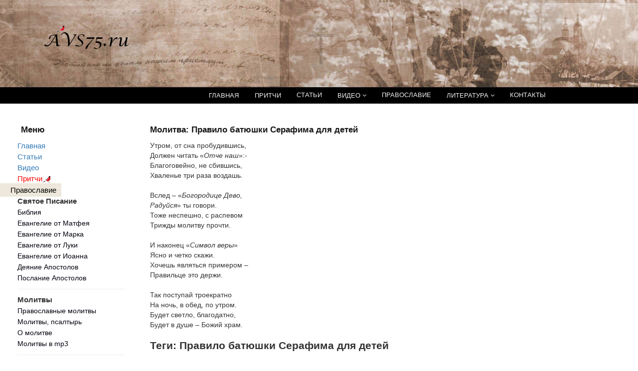

--- FILE ---
content_type: text/html; charset=UTF-8
request_url: https://avs75.ru/molitvy-6.html
body_size: 6359
content:
<!DOCTYPE html>
<html xmlns="http://www.w3.org/1999/xhtml" xml:lang="ru" lang="ru">



<meta name="robots" content="NOODP" />
<meta http-equiv="content-Type" content="text/html; charset=UTF-8" />
<meta name="og:image" content="/img/logotip.png" />
<meta name="Copyright" content="avs75.ru" />
<meta name="description" content=' Православные молитвы: Правило батюшки Серафима для детей' />
<meta name="keywords" content=" молитва, молитвослов, псалом" />
<meta name="viewport" content="width=device-width, initial-scale=1.0">
<script type="application/ld+json">
{
 "@context": "http://schema.org",
 "@type": "Article",
 "name": "Правило батюшки Серафима для детей: Молитва",
 "image": "https://avs75.ru/img/molitvoslov.png",
 "description": "Православные молитвы: Правило батюшки Серафима для детей",
 "articleSection": "Статьи православного сайта",
 "datePublished": "2010-01-08T00:00:00+0300"
}
</script>
<meta property="og:url" content="https://avs75.ru/molitvy.html" />
<meta property="og:type" content="website" />
<meta property="og:title" content="Правило батюшки Серафима для детей: Молитва" />
<meta property="og:description" content="Православные молитвы: Правило батюшки Серафима для детей" />
<meta property="og:image" content="https://avs75.ru/img/molitvoslov.png" />
<meta property="og:site_name" content="Православный сайт. Православные: молитвы, песни, видео, календарь постов, словарь, стихи. Статьи" /><meta name="DC.Title" content="Правило батюшки Серафима для детей: Молитва" />
<meta name="DC.Creator" content="https://avs75.ru - Молитвы. Молитвослов. Молитвы в mp3, видео. Молитва текст. Православные молитвы. Как молиться?" />
<meta name="DC.Subject" content="Молитвы. Молитвослов. Молитвы в mp3, видео. Молитва текст. Православные молитвы. Как молиться?" />
<meta name="DC.Description" content="Правило батюшки Серафима для детей: Молитва" />
<meta name="DC.Publisher" content="https://avs75.ru" />
<meta name="DC.Date" content="2010-01-08T00:00:00+0300" />
<meta name="DC.Type" content="Text" />
<meta name="DC.Format" content="text/html" />
<meta name="DC.Identifier" content="https://avs75.ru/molitvy.html" />
<meta name="DC.Language" content="ru-RU" />
<meta name="DC.Coverage" content="World" />
<meta name="DC.Rights" content="https://avs75.ru, владелец всех прав" /><meta property="og:title" content="Правило батюшки Серафима для детей: Молитва" /><title>Правило батюшки Серафима для детей: Молитва</title>













	<!-- FAVICONS -->
<link rel="apple-touch-icon-precomposed icon" sizes="144x144" href="/ico/avs75144.png" />
<link rel="apple-touch-icon-precomposed icon" sizes="114x114" href="/ico/avs75114.png" />
<link rel="apple-touch-icon-precomposed icon" sizes="72x72" href="/ico/avs7572.png" />
<link rel="apple-touch-icon-precomposed icon" href="/ico/avs7557.png" />
<link rel="shortcut icon" href="/ico/favicon.ico" />
	<!-- FAVICONS -->

	<!-- THEME CSS -->
	<link href="/css/main.css" rel="stylesheet" type="text/css" />
	<link href="/css/font-awesome.min.css" rel="stylesheet" type="text/css" />
	<link href="/css/elegant-icons.css" rel="stylesheet" type="text/css" />
	<!-- THEME CSS -->
<link href="/css/style.css" media="screen" rel="stylesheet" type="text/css" />
<link href="/css/avs75.css" media="screen" rel="stylesheet" type="text/css" />
<link href="/css/avs75_logo1.css?v=3.4.2" media="screen" rel="stylesheet" type="text/css" />
<link href="/css/bootstrap.css" media="screen" rel="stylesheet" type="text/css" />

<link rel="alternate" type="application/rss+xml" title="Статьи" href="https://avs75.ru/settings/rss_article.php"/>



<script type="text/javascript" src="/js/openapi.js?42"></script>
<script type="text/javascript">
VK.init({apiId: 2677928, onlyWidgets: true});
</script>
<script type="text/javascript">
  var _gaq = _gaq || [];
  _gaq.push(['_setAccount', 'UA-26496852-1']);
  _gaq.push(['_trackPageview']);
  (function() {
    var ga = document.createElement('script'); ga.type = 'text/javascript'; ga.async = true;
    ga.src = ('https:' == document.location.protocol ? 'https://ssl' : 'http://www') + '.google-analytics.com/ga.js';
    var s = document.getElementsByTagName('script')[0]; s.parentNode.insertBefore(ga, s);
  })();
</script>
<script type="text/javascript">
	function selectText(){
           var oTextBox = document.getElementById('someTextField');
           oTextBox.focus();
           oTextBox.select();
    }
</script>






<!-- Кнопка вверх -->
<script type="text/javascript">
window.onload = function() {
	var scrollUp = document.getElementById('scrollup');
	scrollUp.onmouseover = function() {
		scrollUp.style.opacity=0.3;
		scrollUp.style.filter  = 'alpha(opacity=5)';
	};
	scrollUp.onmouseout = function() {
		scrollUp.style.opacity = 0.5;
		scrollUp.style.filter  = 'alpha(opacity=5)';
	};
	scrollUp.onclick = function() {
		window.scrollTo(0,0);
	};
	window.onscroll = function () {
		if ( window.pageYOffset > 0 ) {
			scrollUp.style.display = 'block';
		} else {
			scrollUp.style.display = 'none';
		}
	};
};
</script>
<style>#scrollup {position: fixed;padding: 15px 10px 10px;border-radius: 5px;-webkit-border-radius: 5px;-moz-border-radius: 5px;left: 90%;bottom: 10px;display: none;cursor: pointer;}</style>
<!-- /Кнопка вверх -->



<!-- видео -->
<script src="/mmvideo/build/jquery.js"></script>	
<script src="/mmvideo/build/mediaelement-and-player.min.js"></script>
<link rel="stylesheet" href="/mmvideo/build/mediaelementplayer.min.css" />
<!-- /видео -->

<!-- yandex -->
<style type="text/css">.ya-page_js_yes .ya-site-form_inited_no { display: none; }</style><script type="text/javascript">(function(w,d,c){var s=d.createElement('script'),h=d.getElementsByTagName('script')[0],e=d.documentElement;if((' '+e.className+' ').indexOf(' ya-page_js_yes ')===-1){e.className+=' ya-page_js_yes';}s.type='text/javascript';s.async=true;s.charset='utf-8';s.src=(d.location.protocol==='https:'?'https:':'http:')+'//site.yandex.net/v2.0/js/all.js';h.parentNode.insertBefore(s,h);(w[c]||(w[c]=[])).push(function(){Ya.Site.Form.init()})})(window,document,'yandex_site_callbacks');</script>
<!-- /yandex -->
</head>
<body>

<div id="wrapper">
	<div id="header" class="madi">
		<div id="logo">
<a href="/" title='Православный сайт' rel="home"></a>
		</div>
	</div>



		<!-- START NAVBAR -->
		
		<nav class="navbar navbar-default  " style="background-color: #000; min-height: 3px; margin-top: 6px;">

				<div class="container">
				<button type="button" class="navbar-toggle collapsed" data-toggle="collapse" data-target="#main-nav-collapse">
					<span class="sr-only">Переключатель Навигации</span>
					<i class="fa fa-bars"></i>
				</button>

				<div id="main-nav-collapse" class="collapse navbar-collapse">
					<ul class="nav navbar-nav main-navbar-nav">



							<li class="dropdown " style="padding: 1px; margin-left: 0px;">
<a href="/" class="dropdown-toggle disabled" title="Православный сайт" rel="home"> ГЛАВНАЯ</a>
						</li>

							<li class="dropdown " style="padding: 1px; margin-left: 0px;">
<a href="/podpiska.html" class="dropdown-toggle disabled " title="Притчи">ПРИТЧИ</a>
						</li>



							<li class="dropdown " style="margin-left: 0px;">
							<a href="/article-page1.html" title="Статьи православного сайта">СТАТЬИ</a>
						</li>


						<li class="dropdown " style="padding: 1px; margin-left: 0px;">
							<a href="#" class="dropdown-toggle disabled"  data-toggle="dropdown" title="Видео ролики"> ВИДЕО <i class="fa fa-angle-down"></i></a>
							<ul class="dropdown-menu" role="menu">
<li><a href="/video-clip.html" title="Видео ролики">Видео ролики (все)</a></li>
<li><a href="/video-pravoslavie.html" title="Православные видеоролики">Православные ролики</a></li>
<li><a href="/video-roliki-socialnye.html" title="Социальные Видео ролики">Социальные ролики</a></li>
<li><a href="/video-roliki-voina.html" title="Видео ролики про Войну">Война</a></li>
<li><a href="/video-roliki-documentary.html" title="Документальные видео ролики">Документальные ролики</a></li>
<li><a href="/video-roliki-kino.html" title="Видео песни из фильмов, кино">Песни из к/ фильмов</a></li>
<li><a href="/video-roliki-songs.html" title="Видео ролики Песни">Песни</a></li>

<li><hr /></li>
<li><a href="/video-roliki-dmitry-hvorostovsky.html" title="Видео Дмитрий Хворостовский">Д. Хворостовский</a></li>
<li><a href="/video-roliki-vysockii.html" title="Видео Владимир Высоцкий">В. Высоцкий</a></li>
<li><a href="/video-roliki-dyatlov-page1.html" title="Видео Евгений Дятлов">Е. Дятлов</a></li>
<li><a href="/video-roliki-anisimov-page1.html" title="Видео Николай Анисимов">Н. Анисимов</a></li>
							</ul>
						</li>


	

							<li class="dropdown " style="margin-left: 0px;">
							<a href="/faith-orthodox.html" title="Разделы меню православного сайта">ПРАВОСЛАВИЕ</a>
						</li>


<li class="dropdown " style="padding: 1px; margin-left: 0px;">
<a href="#" class="dropdown-toggle disabled"  data-toggle="dropdown" title="православные книги скачать"> ЛИТЕРАТУРА <i class="fa fa-angle-down"></i></a>
<ul class="dropdown-menu" role="menu">
<li class='nav-header'>Книги</li>
<li><a href='/lib.html' title='Книги скачать'>Скачать книги</a></li>
<li class='nav-header'>Стихи</li>
<li><a href='/Simonov.html' title='Стихи - Константина Симонова'>Константин Симонов</a></li>
<li><a href='/zinoviev.html' title='Стихи - Зиновьев Н.А.'>Николай Зиновьев</a></li>
<li><a href='/Behteev.html' title='Стихи - Сергея Бехтеева'>Сергей Бехтеев</a></li>
</ul>
</li>		



							<li class="dropdown " style="margin-left: 0px;">
							<a href="/author.html" title="Контакты">КОНТАКТЫ</a>
						</li>

					
					</ul>
				</div>
				<!-- END MAIN NAVIGATION -->
			</div>
		</nav>
		<!-- END NAVBAR -->
		


		<!-- PAGE CONTENT -->


<div class="page-content">
				<div class="row">
					<div class="col-md-3">

		<div>
		<!-- -->

	<div id="menu">
		<h1 style="margin-left: 7px;">Меню</h1>

<!-- <ul class="nav nav-list"> -->
<ul style="padding: 0px;">
<li  ><a href="https://avs75.ru" title="Православный сайт" rel="home">Главная</a></li>

<li  ><a href="/article-page1.html" title="АВээСная, статьи, блог">Статьи</a></li>

<!--меню видео-->

<li  ><a href="/video-clip-page1.html" title="Видео ролики">Видео</a></li>

<!-- /меню видео -->

<!-- Притчи -->
	<li  ><a class="anew" href="/podpiska.html" title="Православная рассылка - Притчи почтой">Притчи<img src="/img/s.gif" alt="Православная рассылка - притчи" title="Православная рассылка - притчи" style="border:0;" /></a></li>
<!-- /Притчи -->

<!-- Православная вера -->

<li class='active' ><a href="/faith-orthodox.html" title="Православный сайт - Православная вера">Православие</a></li>


 <li class='nav-header'><strong>Святое Писание</strong></li>

			<li class='mnu'><a href='/bible.html' title='Библия: Ветхий Завет, Новый Завет - Евангелие. Святое Писание'>Библия</a></li>

			<li class='mnu'><a href='/matfei.html' title='Новый Завет: Евангелие от Матфея'>Евангелие от Матфея</a></li>
			<li class='mnu'><a href='/mark.html' title='Новый Завет: Евангелие от Марка'>Евангелие от Марка</a></li>
			<li class='mnu'><a href='/luka.html' title='Новый Завет: Евангелие от Луки'>Евангелие от Луки</a></li>
			<li class='mnu'><a href='/ioann.html' title='Новый Завет: Евангелие от Иоанна'>Евангелие от Иоанна</a></li>
			<li class='mnu'><a href='/deyanie-apostolov-glava-1.html' title='Деяние Апостолов'>Деяние Апостолов</a></li>
			<li class='mnu'><a href='/poslanie-apostolov.html' title='Послание Апостолов'>Послание Апостолов</a></li>


<li class='mnu'><hr /></li>

 <li class='nav-header'><strong>Молитвы</strong></li>

				<li class='mnu'><a href='/molitvy.html' title='Молитвы'>Православные молитвы</a></li>
				<li class='mnu'><a href='/molitvoslov.html' title='Молитвы, псалтырь'>Молитвы, псалтырь</a></li>
				<li class='mnu'><a href='/o-molitve.html' title='О молитве'>О молитве</a></li>
				<li class='mnu'><a href='/molitva-online-mp3.html' title='Молитвы в mp3'>Молитвы в mp3</a></li>

<li class='mnu'><hr /></li>


 <li class='nav-header'><strong>Календарь</strong></li>

<li class='mnu'><a href='/every-day-calendar.html' title='Православный календарь на каждый день года'>Календарь</a></li>

<li class='mnu'><a href='/velikii-post.html' title='Великий Пост'>Великий Пост</a></li>



<li class='mnu'><hr /></li>

 <li class='nav-header'><strong>Вопрос-ответ</strong></li>

 <li class='mnu' ><a href='/svyatye-otcy.html' title='Святые отцы православной веры - письма, ответы на вопросы'>Опыт отцов</a></li>

<li class='mnu'><a href='/professor-Osipov.html' title='Осипов А.И.'>проф.Осипов А.И.</a></li>

<li class='mnu'><a href='/osipov-page1.html' title='Ответы Осипова А.И, на различные вопросы'>Ответы: Осипов А.И.</a></li>
<li class='mnu'><a href='/article-video-osipov-page1.html' title='Видео: Осипов А.И.'>Видео: Осипов А.И.</a></li>

<li class='mnu'><hr /></li>

 <li class='nav-header'><strong>Записки</strong></li>

				<li class='mnu'><a href='/zapiski-o-zdravii-o-upokoenii-moleben-sorokousty.html' title='Записки о здравии о упокоении сорокоусты молебен'>О здравии/упокоении</a></li>
				<li class='mnu'><a href='/zapiski-generator.html' title='Генератор записок о здравии упокоении Печать записок'>Генератор записок</a></li>

<li class='mnu'><hr /></li>

 <li class='nav-header'><strong>Православный словарь</strong></li>

<li class='mnu'><a href='/slovar.html' title='Православный словарь' target='_blank'>Православный словарь</a></li>
	<li class='mnu'><hr /></li>

 <li class='nav-header'><strong>Прочая информация</strong></li>


			<li class='mnu'><a href='/icons.html' title='Иконы'>Иконы</a></li>
			<li class='mnu'><a href='/bogosluzhenie.html' title='Богослужение'>Богослужение</a></li>
			<li class='mnu'><a href='/orthodox-film.html' title='Христианские фильмы, православный фильмы'>Христианские фильмы</a></li>
			<li class='mnu'><a href='/death-life.html' title='Смерть. Жизнь. Жизнь после смерти'>Жизнь после смерти</a></li>
			<li class='mnu'><a href='/doomsday.html' title='Конец света'>Апокалипсис</a></li>
			<li class='mnu'><a href='/oboi.html' title='Православные обои'>Православные обои</a></li>

<li class='mnu'><hr /></li>

<!-- /Православная вера -->

<!--Скачать книги-->
			 <li  ><a href="/lib.html" title="Книги: Books to download">Книги</a></li>
<!-- /Скачать книги-->

<!-- Стихи -->

			 <li  ><a href="/verses.html" title="Стихи">Стихи</a></li>

<!-- /Стихи -->



 <!-- Контакты -->

 <li  ><a href="/author.html" title="Контакты - обратная связь">Контакты</a></li>

<!-- /Контакты -->

			</ul>
	</div>


	<!-- Поиск по сайту -->
						<div class="sidebar">
							<div class="widget" style="margin-bottom: 10px;">
								<ul class="list-unstyled recommended-posts">
									<li>
										<div class="post-entry-sidebar clearfix">
										<div class="left">
												<div>
<div class="searching">
</div>
											</div>
										</div>
									</li>
								</ul>
							</div>
						</div>
<!-- /Поиск по сайту -->





		</div>

<!-- left column - END -->
</div>
						<!-- end sidebar -->

					<div class="col-md-9">

<!-- right column -->
		<div>
			<div><h1 class="entry-title entry-summary">Молитва: Правило батюшки Серафима для детей</h1></div>

<div class="entry-content"   align="justify">
Утром, от сна пробудившись,<br /> Должен читать &laquo;<em style="">Отче наш</em>&raquo;:-<br /> Благоговейно, не сбившись,<br /> Хваленье три раза воздашь.<br /> <br /> Вслед &ndash; &laquo;<em style="">Богородице Дево, </em><br /> <em style="">Радуйся</em>&raquo; ты говори.<br /> Тоже неспешно, с распевом<br /> Трижды молитву прочти.<br /> <br /> И наконец &laquo;<em style="">Символ веры</em>&raquo;<br /> Ясно и четко скажи.<br /> Хочешь являться примером &ndash;<br /> Правильце это держи.<br /> <br /> Так поступай троекратно<br /> На ночь, в обед, по утром.<br /> Будет светло, благодатно,<br /> Будет в душе &ndash; Божий храм.
<div class="tags">
<h2>Теги: Правило батюшки Серафима для детей</h2>
</div>

</div>


</div></div>

					
					
					</div>
				</div>

<!-- FOOTER -->
<footer>
<div class="container" itemscope itemtype="http://schema.org/WPFooter">
<div class="row">
<div class="col-md-12">
<div class="footer-bottom"></div>
<div id="cop">
<div class="copyright"> © <span itemprop="copyrightYear">2026</span> <a href="/author.html" class="fot">AVS75.ru</a>. Все права защищены. Полное или частичное копирование материалов сайта возможно только при установке активной ссылки на сайт <a href="https://avs75.ru" class="fot">https://avs75.ru</a></div>
<div>
<a href="/author.html" class="fot">Контакты</a> | <a href="/avs75-cookie-notice.html" class="fot">Cookies</a> | <a href="https://www.facebook.com/avs1975" class="fot" title="Facebook" target="_blank"><i class="fa fa-facebook" aria-hidden="true"></i></a> | <!-- <a href="https://vk.com/" title="Вконтакте" class="fot" target="_blank"><i class="fa fa-vk" aria-hidden="true"></i></a> | --><a href="https://twitter.com/avs75" class="fot" title="Twitter" target="_blank"><i class="fa fa-twitter" aria-hidden="true"></i></a>
 </div>
</div>
<div class="footer-bottom"></div>
<!-- Счетчики -->
<!-- Yandex.Metrika counter -->
<script type="text/javascript" >
   (function(m,e,t,r,i,k,a){m[i]=m[i]||function(){(m[i].a=m[i].a||[]).push(arguments)};
   m[i].l=1*new Date();k=e.createElement(t),a=e.getElementsByTagName(t)[0],k.async=1,k.src=r,a.parentNode.insertBefore(k,a)})
   (window, document, "script", "https://mc.yandex.ru/metrika/tag.js", "ym");

   ym(10941502, "init", {
        clickmap:true,
        trackLinks:true,
        accurateTrackBounce:true,
        webvisor:true,
        trackHash:true
   });
</script>
<noscript><div><img src="https://mc.yandex.ru/watch/10941502" style="position:absolute; left:-9999px;" alt="" /></div></noscript>
<!-- /Yandex.Metrika counter -->
<!-- /Счетчики -->
</div>
</div>
</div>
</footer>
</div>

<!-- END FOOTER -->
<div id="scrollup"><img src="/img/up.png" alt="вверх"></div>
<!-- JAVASCRIPT -->
<script src="/js/jquery-2.1.1.min.js"></script>
<script src="/js/bootstrap.min.js"></script>
<script src="/js/plugins/easing/jquery.easing.min.js"></script>
<script src="/js/plugins/owl-carousel/owl.carousel.min.js"></script>
<script src="/js/bravana.js"></script>
</body>
</html>

--- FILE ---
content_type: text/css
request_url: https://avs75.ru/css/avs75_logo1.css?v=3.4.2
body_size: 151
content:
#logo a{position:relative;display:block;width:250px;height:162px;background:url(/img/logotip1.png) no-repeat left;outline:none;text-indent:-99999px;}


--- FILE ---
content_type: application/javascript
request_url: https://avs75.ru/js/openapi.js?42
body_size: 70355
content:
(function(w) {
  if (w.fastXDM) return;

  var handlers = {};
  var onEnvLoad = [];
  var env = {};

// Key generation
  function genKey() {
    var key = '';
    for (i=0;i<5;i++) key += Math.ceil(Math.random()*15).toString(16);
    return key;
  }

  function waitFor(obj, prop, func, self,  count) {
    if (obj[prop]) {
      func.apply(self);
    } else {
      count = count || 0;
      if (count < 1000) setTimeout(function() {
        waitFor(obj, prop, func, self, count + 1)
      }, 0);
    }
  }

  function attachScript(url) {
    setTimeout(function() {
      var newScript = document.createElement('script');
      newScript.type = 'text/javascript';
      newScript.src = url || w.fastXDM.helperUrl;
      waitFor(document, 'body', function() {
        document.getElementsByTagName('HEAD')[0].appendChild(newScript);
      });
    }, 0);
  }

  function walkVar(value, clean) {
    switch (typeof value) {
      case 'string':
        if (clean) {
          return value.replace(/&/g, '&amp;').replace(/</g, '&lt;').replace(/>/g, '&gt;').replace(/"/g, '&quot;').replace(/'/g, '&#039;');
        }
        return value.replace(/&#039;/g, '\'').replace(/&quot;/g, '"').replace(/&gt;/g, '>').replace(/&lt;/g, '<').replace(/&amp;/g, '&');

      case 'object':
        if (Object.prototype.toString.apply(value) === '[object Array]') {
          newValue = [];
          for (var i = 0; i < value.length; i++) {
            newValue[i] = walkVar(value[i], clean);
          }
        } else {
          for (var k in value) {
            newValue = {};
            if (Object.hasOwnProperty.call(value, k)) {
              newValue[k] = walkVar(value[k], clean);
            }
          }
        }
      default:
        newValue = value;
    }

    return newValue;
  }

// Env functions
  function getEnv(callback, self) {
    if (env.loaded) {
      callback.apply(self, [env]);
    } else {
      onEnvLoad.push([self, callback]);
    }
  }

  function envLoaded() {
    env.loaded = true;
    var i = onEnvLoad.length;
    while (i--) {
      onEnvLoad[i][1].apply(onEnvLoad[i][0], [env]);
    }
  }

  function applyMethod(strData, self) {
    getEnv(function(env) {
      var data = env.json.parse(strData);
      if (data[0]) {
        if (!data[1]) data[1] = [];
        var i = data[1].length;
        while (i--) {
          if (data[1][i]._func) {
            var funcNum = data[1][i]._func;
            data[1][i] = function() {
              var args = Array.prototype.slice.call(arguments);
              args.unshift('_func'+funcNum);
              self.callMethod.apply(self, args);
            }
          } else if (self.options.safe) {
            data[1][i] = walkVar(data[1][i], true);
          }
        }
        setTimeout(function() {
          if (!self.methods[data[0]]) {
            throw Error('fastXDM: Method ' + data[0] + ' is undefined');
          }
          self.methods[data[0]].apply(self, data[1]);
        }, 0);
      }
    });
  }

// XDM object
  w.fastXDM = {
    _id: 0,
    helperUrl: ((location.protocol === 'https:') ? 'https:' : 'http:') + '//vk.com/js/api/xdmHelper.js',

    Server: function(methods, filter, options) {
      this.methods = methods || {};
      this.id = w.fastXDM._id++;
      this.options = options || {};
      this.filter = filter;
      this.key = genKey();
      this.methods['%init%'] = this.methods.__fxdm_i = function() {
        w.fastXDM.run(this.id);
        if (this.methods.onInit) this.methods.onInit();
      };
      this.frameName = 'fXD'+this.key;
      this.server = true;
      handlers[this.key] = [applyMethod, this];
    },

    Client: function(methods, options) {
      this.methods = methods || {};
      this.id = w.fastXDM._id++;
      this.options = options || {};
      w.fastXDM.run(this.id);
      if (window.name.indexOf('fXD') === 0) {
        this.key = window.name.substr(3);
      } else {
        throw Error('Wrong window.name property.');
      }
      this.caller = window.parent;
      handlers[this.key] = [applyMethod, this];
      this.client = true;

      w.fastXDM.on('helper', function() {
        w.fastXDM.onClientStart(this);
      }, this);

      getEnv(function(env) {
        env.send(this, env.json.stringify(['%init%']));
        var methods = this.methods;
        setTimeout(function() {
          if (methods.onInit) methods.onInit();
        }, 0);
      }, this);
    },

    onMessage: function(e) {
      if (!e.data) return false;
      var data = e.data;
      if (typeof data != 'string' && !(data instanceof String)) return false;
      var key = data.substr(0, 5);
      if (handlers[key]) {
        var self = handlers[key][1];
        if (self && (!self.filter || self.filter(e.origin))) {
          handlers[key][0](e.data.substr(6), self);
        }
      }
    },

    setJSON: function(json) {
      env.json = json;
    },

    getJSON: function(callback) {
      if (!callback) return env.json;
      getEnv(function(env) {
        callback(env.json);
      });
    },

    setEnv: function(exEnv) {
      var i;
      for (i in exEnv) {
        env[i] = exEnv[i];
      }
      envLoaded();
    },

    _q: {},

    on: function(key, act, self) {
      if (!this._q[key]) this._q[key] = [];
      if (this._q[key] == -1) {
        act.apply(self);
      } else {
        this._q[key].push([act, self]);
      }
    },

    run: function(key) {
      var len = (this._q[key] || []).length;
      if (this._q[key] && len > 0) {
        for (var i = 0; i < len; i++) this._q[key][i][0].apply(this._q[key][i][1]);
      }
      this._q[key] = -1;
    },

    waitFor: waitFor
  }

  w.fastXDM.Server.prototype.start = function(obj, count) {
    if (obj.contentWindow) {
      this.caller = obj.contentWindow;
      this.frame = obj;

      w.fastXDM.on('helper', function() {
        w.fastXDM.onServerStart(this);
      }, this);

    } else { // Opera old versions
      var self = this;
      count = count || 0;
      if (count < 50) setTimeout(function() {
        self.start.apply(self, [obj, count+1]);
      }, 100);
    }
  }

  w.fastXDM.Server.prototype.destroy = function() {
    handlers.splice(handlers.indexOf(this.key), 1);
  }

  function extend(obj1, obj2){
    for (var i in obj2) {
      if (obj1[i] && typeof(obj1[i]) == 'object') {
        extend(obj1[i], obj2[i])
      } else {
        obj1[i] = obj2[i];
      }
    }
  }

  w.fastXDM.Server.prototype.append = function(obj, options) {
    var div = document.createElement('DIV');
    div.innerHTML = '<iframe name="'+this.frameName+'" ></iframe>';
    var frame = div.firstChild;
    var self = this;
    setTimeout(function() {
      frame.frameBorder = '0';
      if (options) extend(frame, options);
      obj.insertBefore(frame, obj.firstChild);
      self.start(frame);
    }, 0);
    return frame;
  }

  w.fastXDM.Client.prototype.callMethod = w.fastXDM.Server.prototype.callMethod = function() {
    var args = Array.prototype.slice.call(arguments);
    var method = args.shift();
    var i = args.length;
    while (i--) {
      if (typeof(args[i]) == 'function') {
        this.funcsCount = (this.funcsCount || 0) + 1;
        var func = args[i];
        var funcName = '_func' + this.funcsCount;
        this.methods[funcName] = function() {
          func.apply(this, arguments);
          delete this.methods[funcName];
        }
        args[i] = {_func: this.funcsCount};
      } else if (this.options.safe) {
        args[i] = walkVar(args[i], false);
      }
    }
    waitFor(this, 'caller', function() {
      w.fastXDM.on(this.id, function() {
        getEnv(function(env) {
          env.send(this, env.json.stringify([method, args]));
        }, this);
      }, this);
    }, this);
  }

  if (w.JSON && typeof(w.JSON) == 'object' && w.JSON.parse && w.JSON.stringify && w.JSON.stringify({a:[1,2,3]}).replace(/ /g, '') == '{"a":[1,2,3]}') {
    env.json = {parse: w.JSON.parse, stringify: w.JSON.stringify};
  } else {
    w.fastXDM._needJSON = true;
  }

// PostMessage cover
  if (w.postMessage) {
    env.protocol = 'p';
    env.send = function(xdm, strData) {
      var win = (xdm.frame ? xdm.frame.contentWindow : xdm.caller);
      win.postMessage(xdm.key+':'+strData, "*");
    }
    if (w.addEventListener) {
      w.addEventListener("message", w.fastXDM.onMessage, false);
    } else {
      w.attachEvent("onmessage", w.fastXDM.onMessage);
    }

    if (w.fastXDM._needJSON) {
      w.fastXDM._onlyJSON = true;
      attachScript();
    } else {
      envLoaded();
    }
  } else {
    attachScript();
  }

})(window);


if (!window.VK) window.VK = {};


/*
 * Based on JavaScript implementation of the RSA Data Security, Inc. MD5 Message
 * Copyright (C) Paul Johnston 1999 - 2009
 * Other contributors: Greg Holt, Andrew Kepert, Ydnar, Lostinet
 * Distributed under the BSD License
 */
if(!VK.MD5){VK.MD5=function(n){var j=function(o,r){var q=(o&65535)+(r&65535),p=(o>>16)+(r>>16)+(q>>16);return(p<<16)|(q&65535)},g=function(o,p){return(o<<p)|(o>>>(32-p))},k=function(w,r,p,o,v,u){return j(g(j(j(r,w),j(o,u)),v),p)},a=function(q,p,w,v,o,u,r){return k((p&w)|((~p)&v),q,p,o,u,r)},h=function(q,p,w,v,o,u,r){return k((p&v)|(w&(~v)),q,p,o,u,r)},c=function(q,p,w,v,o,u,r){return k(p^w^v,q,p,o,u,r)},m=function(q,p,w,v,o,u,r){return k(w^(p|(~v)),q,p,o,u,r)},b=function(A,u){var z=1732584193,y=-271733879,w=-1732584194,v=271733878,r,q,p,o;A[u>>5]|=128<<((u)%32);A[(((u+64)>>>9)<<4)+14]=u;for(var t=0,s=A.length;t<s;t+=16){r=z;q=y;p=w;o=v;z=a(z,y,w,v,A[t+0],7,-680876936);v=a(v,z,y,w,A[t+1],12,-389564586);w=a(w,v,z,y,A[t+2],17,606105819);y=a(y,w,v,z,A[t+3],22,-1044525330);z=a(z,y,w,v,A[t+4],7,-176418897);v=a(v,z,y,w,A[t+5],12,1200080426);w=a(w,v,z,y,A[t+6],17,-1473231341);y=a(y,w,v,z,A[t+7],22,-45705983);z=a(z,y,w,v,A[t+8],7,1770035416);v=a(v,z,y,w,A[t+9],12,-1958414417);w=a(w,v,z,y,A[t+10],17,-42063);y=a(y,w,v,z,A[t+11],22,-1990404162);z=a(z,y,w,v,A[t+12],7,1804603682);v=a(v,z,y,w,A[t+13],12,-40341101);w=a(w,v,z,y,A[t+14],17,-1502002290);y=a(y,w,v,z,A[t+15],22,1236535329);z=h(z,y,w,v,A[t+1],5,-165796510);v=h(v,z,y,w,A[t+6],9,-1069501632);w=h(w,v,z,y,A[t+11],14,643717713);y=h(y,w,v,z,A[t+0],20,-373897302);z=h(z,y,w,v,A[t+5],5,-701558691);v=h(v,z,y,w,A[t+10],9,38016083);w=h(w,v,z,y,A[t+15],14,-660478335);y=h(y,w,v,z,A[t+4],20,-405537848);z=h(z,y,w,v,A[t+9],5,568446438);v=h(v,z,y,w,A[t+14],9,-1019803690);w=h(w,v,z,y,A[t+3],14,-187363961);y=h(y,w,v,z,A[t+8],20,1163531501);z=h(z,y,w,v,A[t+13],5,-1444681467);v=h(v,z,y,w,A[t+2],9,-51403784);w=h(w,v,z,y,A[t+7],14,1735328473);y=h(y,w,v,z,A[t+12],20,-1926607734);z=c(z,y,w,v,A[t+5],4,-378558);v=c(v,z,y,w,A[t+8],11,-2022574463);w=c(w,v,z,y,A[t+11],16,1839030562);y=c(y,w,v,z,A[t+14],23,-35309556);z=c(z,y,w,v,A[t+1],4,-1530992060);v=c(v,z,y,w,A[t+4],11,1272893353);w=c(w,v,z,y,A[t+7],16,-155497632);y=c(y,w,v,z,A[t+10],23,-1094730640);z=c(z,y,w,v,A[t+13],4,681279174);v=c(v,z,y,w,A[t+0],11,-358537222);w=c(w,v,z,y,A[t+3],16,-722521979);y=c(y,w,v,z,A[t+6],23,76029189);z=c(z,y,w,v,A[t+9],4,-640364487);v=c(v,z,y,w,A[t+12],11,-421815835);w=c(w,v,z,y,A[t+15],16,530742520);y=c(y,w,v,z,A[t+2],23,-995338651);z=m(z,y,w,v,A[t+0],6,-198630844);v=m(v,z,y,w,A[t+7],10,1126891415);w=m(w,v,z,y,A[t+14],15,-1416354905);y=m(y,w,v,z,A[t+5],21,-57434055);z=m(z,y,w,v,A[t+12],6,1700485571);v=m(v,z,y,w,A[t+3],10,-1894986606);w=m(w,v,z,y,A[t+10],15,-1051523);y=m(y,w,v,z,A[t+1],21,-2054922799);z=m(z,y,w,v,A[t+8],6,1873313359);v=m(v,z,y,w,A[t+15],10,-30611744);w=m(w,v,z,y,A[t+6],15,-1560198380);y=m(y,w,v,z,A[t+13],21,1309151649);z=m(z,y,w,v,A[t+4],6,-145523070);v=m(v,z,y,w,A[t+11],10,-1120210379);w=m(w,v,z,y,A[t+2],15,718787259);y=m(y,w,v,z,A[t+9],21,-343485551);z=j(z,r);y=j(y,q);w=j(w,p);v=j(v,o)}return[z,y,w,v]},f=function(r){var q="",s=-1,p=r.length,o,t;while(++s<p){o=r.charCodeAt(s);t=s+1<p?r.charCodeAt(s+1):0;if(55296<=o&&o<=56319&&56320<=t&&t<=57343){o=65536+((o&1023)<<10)+(t&1023);s++}if(o<=127){q+=String.fromCharCode(o)}else{if(o<=2047){q+=String.fromCharCode(192|((o>>>6)&31),128|(o&63))}else{if(o<=65535){q+=String.fromCharCode(224|((o>>>12)&15),128|((o>>>6)&63),128|(o&63))}else{if(o<=2097151){q+=String.fromCharCode(240|((o>>>18)&7),128|((o>>>12)&63),128|((o>>>6)&63),128|(o&63))}}}}}return q},e=function(p){var o=Array(p.length>>2),r,q;for(r=0,q=o.length;r<q;r++){o[r]=0}for(r=0,q=p.length*8;r<q;r+=8){o[r>>5]|=(p.charCodeAt(r/8)&255)<<(r%32)}return o},l=function(p){var o="";for(var r=0,q=p.length*32;r<q;r+=8){o+=String.fromCharCode((p[r>>5]>>>(r%32))&255)}return o},d=function(o){return l(b(e(o),o.length*8))},i=function(q){var t="0123456789abcdef",p="",o;for(var s=0,r=q.length;s<r;s++){o=q.charCodeAt(s);p+=t.charAt((o>>>4)&15)+t.charAt(o&15)}return p};return i(d(f(n)))}}

/*
 * VKontakte Open API JavaScript library
 * http://vk.com/
 */

VK.extend = function(target, source, overwrite) {
  for (var key in source) {
    if (overwrite || typeof target[key] === 'undefined') {
      target[key] = source[key];
    }
  }
  return target;
};

if (VK._protocol !== 'https:') {
  VK._protocol = ((location.protocol === 'https:') ? 'https:' : 'http:');
}

if (!VK.xdConnectionCallbacks) {

  VK.extend(VK, {
    version: 1,
    _apiId: null,
    _session: null,
    _userStatus: 'unknown',
    _domain: {
      main: 'https://oauth.vk.com/',
      api: 'https://api.vk.com/'
    },
    _path: {
      login: 'authorize',
      proxy: 'fxdm_oauth_proxy.html'
    },
    _rootId: 'vk_api_transport',
    _nameTransportPath: '',
    xdReady: false,
    access: {
      FRIENDS:   0x2,
      PHOTOS:    0x4,
      AUDIO:     0x8,
      VIDEO:     0x10,
      MATCHES:   0x20,
      QUESTIONS: 0x40,
      WIKI:      0x80
    }
  });

  VK.init = function(options) {
    var body, root;

    VK._apiId = null;
    if (!options.apiId) {
      throw Error('VK.init() called without an apiId');
    }
    VK._apiId = options.apiId;

    if (options.onlyWidgets) return true;

    if (options.nameTransportPath && options.nameTransportPath !== '') {
      VK._nameTransportPath = options.nameTransportPath;
    }

    root = document.getElementById(VK._rootId);
    if (!root) {
      root = document.createElement('div');
      root.id = VK._rootId;
      body = document.getElementsByTagName('body')[0];
      body.insertBefore(root, body.childNodes[0]);
    }
    root.style.position = 'absolute';
    root.style.top = '-10000px';

    var session = VK.Cookie.load();
    if (session) {
      VK.Auth._loadState = 'loaded';
      VK.Auth.setSession(session, session ? 'connected' : 'unknown');
    }
  };

  if (!VK.Cookie) {
    VK.Cookie = {
      _domain: null,
      load: function() {
        var
            cookie = document.cookie.match('\\bvk_app_' + VK._apiId + '=([^;]*)\\b'),
            session;

        if (cookie) {
          session = this.decode(cookie[1]);
          if (session.secret != 'oauth') {
            return false;
          }
          session.expire = parseInt(session.expire, 10);
          VK.Cookie._domain = '.' + window.location.hostname;//session.base_domain;
        }

        return session;
      },
      setRaw: function(val, ts, domain, time) {
        var rawCookie;
        rawCookie = 'vk_app_' + VK._apiId + '=' + val + '';
        var exp = time ? (new Date().getTime() + time * 1000) : ts * 1000;
        rawCookie += (val && ts === 0 ? '' : '; expires=' + new Date(exp).toGMTString());
        rawCookie += '; path=/';
        rawCookie += (domain ? '; domain=.' + domain : '');
        document.cookie = rawCookie;

        this._domain = domain;
      },
      set: function(session, resp) {
        if (session) {
          this.setRaw(this.encode(session), session.expire, window.location.hostname, (resp || {}).time);
        } else {
          this.clear();
        }
      },
      clear: function() {
        this.setRaw('', 0, this._domain, 0);
      },
      encode: function(params) {
        var
            pairs = [],
            key;

        for (key in params) {
          if (key != 'user') pairs.push(encodeURIComponent(key) + '=' + encodeURIComponent(params[key]));
        }
        pairs.sort();

        return pairs.join('&');
      },
      decode: function(str) {
        var
            params = {},
            parts = str.split('&'),
            i,
            pair;

        for (i=0; i < parts.length; i++) {
          pair = parts[i].split('=', 2);
          if (pair && pair[0]) {
            params[decodeURIComponent(pair[0])] = decodeURIComponent(pair[1]);
          }
        }

        return params;
      }
    };
  }

  if (!VK.Api) {
    VK.Api = {
      _headId: null,
      _callbacks: {},

      ie6_7: function() {
        if (!VK.Api.ieTested) {
          VK.Api.isIE6_7 = navigator.userAgent.match(/MSIE [6|7]/i);
          VK.Api.ieTested = true;
        }
        return VK.Api.isIE6_7;
      },

      supportCORS: function() {
        var xhr = new XMLHttpRequest();
        if ("withCredentials" in xhr) {
          return true;
        }

        if (typeof XDomainRequest != "undefined") {
          return true;
        }

        return false;
      },

      makeRequest: function(url, cb) {
        var xhr = VK.Api.createRequest('GET', url);
        if (!xhr) {
          return false;
        }

        xhr.onload = function() {
          var text = xhr.responseText;
          if (xhr.status === 200) {
            cb(text);
          } else {
            try {
              console.error('Open api access error', xhr.response);
            } catch(e) {
              //nop
            }
          }
        };

        xhr.onerror = function() {
          try {
            console.error('Open api access error');
          } catch(e) {
            //nop
          }
        };

        xhr.send();
        return true;
      },

      createRequest: function(method, url) {
        var xhr = new XMLHttpRequest();

        if ("withCredentials" in xhr) {
          // XHR for Chrome/Firefox/Opera/Safari.
          xhr.open(method, url, true);
          xhr.withCredentials = true;
        } else if (typeof XDomainRequest != "undefined") {
          // XDomainRequest for IE.
          xhr = new XDomainRequest();
          xhr.open(method, url);
          xhr.withCredentials = true;
        } else {
          // CORS not supported.
          xhr = null;
        }

        return xhr;
      },

      attachScript: function(url) {
        if (!VK.Api._headId) VK.Api._headId = document.getElementsByTagName("head")[0];
        var newScript = document.createElement('script');
        newScript.type = 'text/javascript';
        newScript.setAttribute('encoding', 'UTF-8');
        newScript.src = url;
        VK.Api._headId.appendChild(newScript);
      },

      checkMethod: function(method, params, cb, queryTry) {
        var m = method.toLowerCase();
        if (m == 'wall.post' || m == 'activity.set') {
          var text = (m == 'activity.set') ? params.text : params.message;
          if (!text) {
            text = '';
          }
          var query =  VK._protocol + '//vk.com/al_apps.php?act=wall_post_box&widget=1&method='+m+'&aid=' + parseInt(VK._apiId, 10) + '&text=' + encodeURIComponent(text);
          if (m == 'wall.post') {
            query += '&owner_id=' + parseInt(params.owner_id || 0, 10) + '&attachments=' + (params.attachments || params.attachment || '') + '&publish_date=' + (params.publish_date || '');
          }
          var method_access = '_'+(Math.random()).toString(16).substr(2);
          query += '&method_access='+method_access;
          var popup = VK.UI.popup({
            url: query,
            width: 460,
            height: 249
          });
          var timer = setInterval(function() {
            if (VK.UI.active.closed) {
              clearInterval(timer);
              params.method_access = method_access;
              VK.Api.call(method, params, cb, queryTry);
            }
          }, 500);
          return false;
        }
        return true;
      },

      call: function(method, params, cb, queryTry) {
        var
            query = params || {},
            qs,
            responseCb;

        if (typeof query != 'object' || typeof cb != 'function') {
          return false;
        }
        if (!params.method_access && !params.method_force && !VK.Api.checkMethod(method, params, cb, queryTry)) {
          return;
        }

        if (!queryTry) queryTry = 0;

        if (VK.Auth._loadState != 'loaded') {
          var authFunc = function(result) {
            if (result && result.session) {
              VK.Observer.unsubscribe('auth.loginStatus', authFunc);
              VK.Api.call(method, params, cb);
            }
          };
          VK.Observer.subscribe('auth.loginStatus', authFunc);
          VK.Auth.getLoginStatus();
          return;
        }

        if (VK.Api.queryLength(query) < 1500 && !VK.Api.ie6_7()) {
          var useXDM = false;
          var rnd = parseInt(Math.random() * 10000000, 10);
          while (VK.Api._callbacks[rnd]) {
            rnd = parseInt(Math.random() * 10000000, 10)
          }
          query.callback = 'VK.Api._callbacks['+rnd+']';
        } else {
          var useXDM = true;
        }

        if (VK._session && VK._session.sid) {
          query.access_token = VK._session.sid;
        }

        qs = VK.Cookie.encode(query);

        responseCb = function(response) {
          if (response.error && (response.error.error_code == 3 || response.error.error_code == 4 || response.error.error_code == 5)) {
            if (queryTry > 3) return false;
            var repeatCall = function(resp) {
              VK.Observer.unsubscribe('auth.sessionChange', repeatCall);
              delete params.access_token;
              if (resp.session) VK.Api.call(method, params, cb, queryTry + 1);
            }
            VK.Observer.subscribe('auth.sessionChange', repeatCall);
            VK.Auth.getLoginStatus();
          } else {
            cb(response);
          }
          if (!useXDM) delete VK.Api._callbacks[rnd];
        };

        if (useXDM) {
          if (VK.xdReady) {
            VK.XDM.remote.callMethod('apiCall', method, qs, responseCb);
          } else {
            VK.Observer.subscribe('xdm.init', function() {
              VK.XDM.remote.callMethod('apiCall', method, qs, responseCb);
            });
            VK.XDM.init();
          }
        } else {
          VK.Api._callbacks[rnd] = responseCb;
          VK.Api.attachScript(VK._domain.api + 'method/' + method +'?' + qs);
        }
      },

      queryLength: function(query) {
        var len = 100, i; // sid + sig
        for (i in query) {
          len += i.length + encodeURIComponent(query[i]).length + 1;
        }
        return len;
      }
    };

// Alias
    VK.api = function(method, params, cb) {VK.Api.call(method, params, cb);}
  };

  if (!VK.Auth) {
    VK.Auth = {
      popup: null,
      lsCb: {},

      setSession: function(session, status, settings, resp) {
        var
            login = !VK._session && session,
            logout = VK._session && !session,
            both = VK._session && session && VK._session.mid != session.mid,
            sessionChange = login || logout || (VK._session && session && VK._session.sid != session.sid),
            statusChange = status != VK._userStatus,
            response = {
              'session': session,
              'status': status,
              'settings': settings
            };

        VK._session = session;

        VK._userStatus = status;

        VK.Cookie.set(session, resp);

        if (sessionChange || statusChange || both) {
          setTimeout(function() {
            if (statusChange) {
              VK.Observer.publish('auth.statusChange', response);
            }

            if (logout || both) {
              VK.Observer.publish('auth.logout', response);
            }

            if (login || both) {
              VK.Observer.publish('auth.login', response);
            }

            if (sessionChange) {
              VK.Observer.publish('auth.sessionChange', response);
            }
          }, 0);
        }

        return response;
      },

      // Public VK.Auth methods
      login: function(cb, settings) {
        if (!VK._apiId) {
          return false;
        }

        var url = VK._domain.main + VK._path.login + '?client_id='+VK._apiId+'&display=popup&redirect_uri=close.html&response_type=token';
        if (settings && parseInt(settings, 10) > 0) {
          url += '&scope=' + settings;
        }

        VK.Observer.unsubscribe('auth.onLogin');
        VK.Observer.subscribe('auth.onLogin', cb);

        VK.UI.popup({
          width: 665,
          height: 370,
          url: url
        });

        var authCallback = function() {
          VK.Auth.getLoginStatus(function(resp) {
            VK.Observer.publish('auth.onLogin', resp);
            VK.Observer.unsubscribe('auth.onLogin');
          }, true);
        }

        VK.UI.popupOpened = true;
        var popupCheck = function() {
          if (!VK.UI.popupOpened) {
            return false;
          }

          try {
            if (!VK.UI.active.top || VK.UI.active.closed) {
              VK.UI.popupOpened = false;
              authCallback();
              return true;
            }
          } catch(e) {
            VK.UI.popupOpened = false;
            authCallback();
            return true;
          }
          setTimeout(popupCheck, 100);
        };

        setTimeout(popupCheck, 100);
      },

      // Logout user from app, vk.com & login.vk.com
      logout: function(cb) {
        VK.Auth.revokeGrants(cb);
      },

      revokeGrants: function(cb) {
        var onLogout = function(resp) {
          VK.Observer.unsubscribe('auth.statusChange', onLogout);
          if (cb) {
            cb(resp);
          }
        }

        VK.Observer.subscribe('auth.statusChange', onLogout);
        if (VK._session && VK._session.sid) {
          var url = 'https://login.vk.com/?act=openapi&oauth=1&aid=' + parseInt(VK._apiId, 10) + '&location=' + encodeURIComponent(window.location.hostname) + '&do_logout=1&token=' + VK._session.sid;
          if (VK.Api.supportCORS()) {
            var logoutCallback = function() {
              VK.Auth.setSession(null, 'unknown');
            };

            VK.Api.makeRequest(url + '&new=1', logoutCallback);
          } else {
            VK.Api.attachScript(url);
          }
        }

        VK.Cookie.clear();
      },

      // Get current login status from session (sync) (not use on load time)
      getSession: function() {
        return VK._session;
      },

      // Get current login status from vk.com (async)
      getLoginStatus: function(cb, force) {
        if (!VK._apiId) {
          return;
        }

        if (cb) {
          if (!force && VK.Auth._loadState == 'loaded') {
            cb({status: VK._userStatus, session: VK._session});
            return;
          } else {
            VK.Observer.subscribe('auth.loginStatus', cb);
          }
        }

        if (!force && VK.Auth._loadState == 'loading') {
          return;
        }

        VK.Auth._loadState = 'loading';

        var url = 'https://login.vk.com/?act=openapi&oauth=1&aid=' + parseInt(VK._apiId, 10) + '&location=' + encodeURIComponent(window.location.hostname);
        if (VK.Api.supportCORS()) {
          var loginCallback = function(response) {
            if (!this.JSON) {
              this.JSON = {};
            }

            if (typeof JSON.parse !== 'function') {
              //IE6 and IE7
              response = eval(response);
            } else {
              response = JSON.parse(response);
            }

            VK.Auth._loadState = 'loaded';
            if (response && response.auth) {
              var session = {
                mid: response.user.id,
                sid: response.access_token,
                sig: response.sig,
                secret: response.secret,
                expire: response.expire
              };

              if (force) {
                session.user = response.user;
              }

              var status = 'connected';
            } else {
              var session = null;
              var status = response.user ? 'not_authorized' : 'unknown';
              VK.Cookie.clear();
            }

            VK.Auth.setSession(session, status, false, response);
            VK.Observer.publish('auth.loginStatus', {session: session, status: status});
            VK.Observer.unsubscribe('auth.loginStatus');
          };

          VK.Api.makeRequest(url + '&new=1', loginCallback);
        } else {
          var rnd = parseInt(Math.random() * 10000000, 10);
          while (VK.Auth.lsCb[rnd]) {
            rnd = parseInt(Math.random() * 10000000, 10);
          }

          VK.Auth.lsCb[rnd] = function(response) {
            delete VK.Auth.lsCb[rnd];
            VK.Auth._loadState = 'loaded';
            if (response && response.auth) {
              var session = {
                mid: response.user.id,
                sid: response.access_token,
                sig: response.sig,
                secret: response.secret,
                expire: response.expire
              };
              if (force) session.user = response.user;
              var status = 'connected';
            } else {
              var session = null;
              var status = response.user ? 'not_authorized' : 'unknown';
              VK.Cookie.clear();
            }
            VK.Auth.setSession(session, status, false, response);
            VK.Observer.publish('auth.loginStatus', {session: session, status: status});
            VK.Observer.unsubscribe('auth.loginStatus');
          };

            // AttachScript here
          VK.Api.attachScript(url+'&rnd='+rnd);
        }
      }
    };
  }

} else { // if VK.xdConnectionCallbacks
  setTimeout(function() {
    var callback;
    while (callback = VK.xdConnectionCallbacks.pop()) {
      callback();
    }
  }, 0);
  if (VK.Widgets && !VK.Widgets._constructor) {
    VK.Widgets = false;
  }
}

if (!VK.UI) {
  VK.UI = {
    active: null,
    _buttons: [],
    popup: function(options) {
      var
          screenX = typeof window.screenX != 'undefined' ? window.screenX : window.screenLeft,
          screenY = typeof window.screenY != 'undefined' ? window.screenY : window.screenTop,
          outerWidth = typeof window.outerWidth != 'undefined' ? window.outerWidth : document.body.clientWidth,
          outerHeight = typeof window.outerHeight != 'undefined' ? window.outerHeight : (document.body.clientHeight - 22),
          width = options.width,
          height = options.height,
          left = parseInt(screenX + ((outerWidth - width) / 2), 10),
          top = parseInt(screenY + ((outerHeight - height) / 2.5), 10),
          features = (
              'width=' + width +
              ',height=' + height +
              ',left=' + left +
              ',top=' + top
          );
      this.active = window.open(options.url, 'vk_openapi', features);
    },
    button: function(el, handler) {
      var html = '';

      if (typeof el == 'string') {
        el = document.getElementById(el);
      }


      this._buttons.push(el);
      index = this._buttons.length - 1;

      html = (
          '<table cellspacing="0" cellpadding="0" id="openapi_UI_' + index + '" onmouseover="VK.UI._change(1, ' + index + ');" onmouseout="VK.UI._change(0, ' + index + ');" onmousedown="VK.UI._change(2, ' + index + ');" onmouseup="VK.UI._change(1, ' + index + ');" style="cursor: pointer; border: 0px; font-family: tahoma, arial, verdana, sans-serif, Lucida Sans; font-size: 10px;"><tr style="vertical-align: middle">' +
          '<td><div style="border: 1px solid #3b6798;border-radius: 2px 0px 0px 2px;-moz-border-radius: 2px 0px 0px 2px;-webkit-border-radius: 2px 0px 0px 2px;"><div style="border: 1px solid #5c82ab; border-top-color: #7e9cbc; background-color: #6D8DB1; color: #fff; text-shadow: 0px 1px #45688E; height: 15px; padding: 2px 4px 0px 6px;line-height: 13px;">&#1042;&#1086;&#1081;&#1090;&#1080;</div></div></td>' +
          '<td><div style="background: url(' + VK._protocol + '//vk.com/images/btns.png) 0px -42px no-repeat; width: 21px; height: 21px"></div></td>' +
          '<td><div style="border: 1px solid #3b6798;border-radius: 0px 2px 2px 0px;-moz-border-radius: 0px 2px 2px 0px;-webkit-border-radius: 0px 2px 2px 0px;"><div style="border: 1px solid #5c82ab; border-top-color: #7e9cbc; background-color: #6D8DB1; color: #fff; text-shadow: 0px 1px #45688E; height: 15px; padding: 2px 6px 0px 4px;line-height: 13px;">&#1050;&#1086;&#1085;&#1090;&#1072;&#1082;&#1090;&#1077;</div></div></td>' +
          '</tr></table>'
      );
      el.innerHTML = html;
      el.style.width = el.childNodes[0].offsetWidth + 'px';
    },
    _change: function(state, index) {
      var row = document.getElementById('openapi_UI_' + index).rows[0];
      var elems = [row.cells[0].firstChild.firstChild, row.cells[2].firstChild.firstChild];
      for (var i = 0; i < 2; ++i) {
        var elem = elems[i];
        if (state === 0) {
          elem.style.backgroundColor = '#6D8DB1';
          elem.style.borderTopColor = '#7E9CBC';
          elem.style.borderLeftColor = elem.style.borderRightColor = elem.style.borderBottomColor = '#5C82AB';
        } else if (state == 1) {
          elem.style.backgroundColor = '#7693B6';
          elem.style.borderTopColor = '#88A4C4';
          elem.style.borderLeftColor = elem.style.borderRightColor = elem.style.borderBottomColor = '#6088B4';
        } else if (state == 2) {
          elem.style.backgroundColor = '#6688AD';
          elem.style.borderBottomColor = '#7495B8';
          elem.style.borderLeftColor = elem.style.borderRightColor = elem.style.borderTopColor = '#51779F';
        }
      }
      if (state === 0 || state == 2) {
        row.cells[2].firstChild.style.backgroundPosition = '0px -42px';
      } else if (state == 1) {
        row.cells[2].firstChild.style.backgroundPosition = '0px -63px';
      }
    }
  };
}

if (!VK.XDM) {
  VK.XDM = {
    remote: null,
    init: function() {
      if (this.remote) return false;
      var url = VK._domain.api + VK._path.proxy;
      this.remote = new fastXDM.Server({
        onInit: function() {
          VK.xdReady = true;
          VK.Observer.publish('xdm.init');
        }
      });

      this.remote.append(document.getElementById(VK._rootId), {
        src: url
      });
    },
    xdHandler: function(code) {
      try {
        eval('VK.' + code);
      } catch(e) {}
    }
  };
}

if (!VK.Observer) {
  VK.Observer = {
    _subscribers: function() {
      if (!this._subscribersMap) {
        this._subscribersMap = {};
      }
      return this._subscribersMap;
    },
    publish: function(eventName) {
      var
          args = Array.prototype.slice.call(arguments),
          eventName = args.shift(),
          subscribers = this._subscribers()[eventName],
          i, j;

      if (!subscribers) return;

      for (i = 0, j = subscribers.length; i < j; i++) {
        if (subscribers[i] != null) {
          subscribers[i].apply(this, args);
        }
      }
    },
    subscribe: function(eventName, handler) {
      var
          subscribers = this._subscribers();

      if (typeof handler != 'function') return false;

      if (!subscribers[eventName]) {
        subscribers[eventName] = [handler];
      } else {
        subscribers[eventName].push(handler);
      }
    },
    unsubscribe: function(eventName, handler) {
      var
          subscribers = this._subscribers()[eventName],
          i, j;

      if (!subscribers) return false;
      if (typeof handler == 'function') {
        for (i = 0, j = subscribers.length; i < j; i++) {
          if (subscribers[i] == handler) {
            subscribers[i] = null;
          }
        }
      } else {
        delete this._subscribers()[eventName];
      }
    }
  };
}

if (!VK.Widgets) {
  VK.Widgets = {};

  VK.Widgets.count = 0;
  VK.Widgets.RPC = {};

  VK.Widgets.loading = function(obj, enabled) {
    obj.style.background = enabled ? 'url("' + VK._protocol + '//vk.com/images/upload.gif") center center no-repeat transparent' : 'none';
  };

  VK.Widgets.Comments = function(objId, options, page) {
    var pData = VK.Util.getPageData();
    if (!VK._apiId) throw Error('VK not initialized. Please use VK.init');
    options = options || {};
    var params = {
      limit: options.limit || 10,
      height: options.height || 0,
      mini: options.mini === undefined ? 'auto' : options.mini,
      norealtime: options.norealtime ? 1 : 0
    }, mouseup = function() {
      rpc.callMethod('mouseUp');
      return false;
    }, move = function(event) {
      rpc.callMethod('mouseMove', {screenY: event.screenY});
    }, iframe, rpc;

    if (options.browse) { // browse all comments
      params.browse = 1;
      params.replies = options.replies || 0;
    } else { // page
      var url = options.pageUrl || pData.url;
      if (url.substr(0, 1) == '/') {
        url = (location.protocol + '//' + location.host) + url;
      }
      VK.extend(params, {
        page: page || 0,
        status_publish: options.autoPublish === undefined ? 1 : options.autoPublish,
        attach: options.attach === undefined ? '*' : (options.attach ? options.attach : ''),
        url: url,
        title: options.pageTitle || pData.title,
        description: options.pageDescription || pData.description,
        image: options.pageImage || pData.image
      });
    }
    if (options.onChange) { // DEPRECATED
      VK.Observer.subscribe('widgets.comments.new_comment', options.onChange);
      VK.Observer.subscribe('widgets.comments.delete_comment', options.onChange);
    }

    return VK.Widgets._constructor('widget_comments.php', objId, options, params, {
      showBox: function(url, props) {
        var box = VK.Util.Box((options.base_domain || VK._protocol + '//vk.com') + '/' + url, [], {
          proxy: function() {
            rpc.callMethod.apply(rpc, arguments);
          }
        });
        box.show();
      },
      startDrag: function() {
        cursorBack = window.document.body.style.cursor;
        window.document.body.style.cursor = 'pointer';
        VK.Util.addEvent('mousemove', move);
        VK.Util.addEvent('mouseup', mouseup);
      },
      stopDrag: function() {
        window.document.body.style.cursor = cursorBack;
        VK.Util.removeEvent('mousemove', move);
        VK.Util.removeEvent('mouseup', mouseup);
      }
    }, {
      startHeight: 133,
      minWidth: 300,
      width: '100%'
    }, function(o, i, r) {iframe = i; rpc = r;});
  };

  VK.Widgets.CommentsBrowse = function(objId, options) {
    options = options || {};
    options.browse = 1;
    return VK.Widgets.Comments(objId, options);
  };

  VK.Widgets.Recommended = function(objId, options) {
    var pData = VK.Util.getPageData();
    if (!VK._apiId) throw Error('VK not initialized. Please use VK.init');
    options = options || {};
    var params = {
      limit: options.limit || 5,
      max: options.max || 0,
      sort: options.sort || 'friend_likes',
      verb: options.verb || 0,
      period: options.period || 'week',
      target: options.target || 'parent'
    };
    return VK.Widgets._constructor('widget_recommended.php', objId, options, params, {}, {
      startHeight: (90 + params.limit * 30),
      minWidth: 150,
      width: '100%'
    });
  };

  VK.Widgets.Post = function(objId, ownerId, postId, hash, options) {
    options = options || {};
    var params = {
      owner_id: ownerId,
      post_id: postId,
      hash: hash || '',
      width: options.width || 500
    }, iframe, rpc, cursorBack;
    if (options.preview) {
      params.preview = 1;
      delete options['preview'];
    }
    return VK.Widgets._constructor('widget_post.php', objId, options, params, {
      showBox: function(url, props) {
        var box = VK.Util.Box((options.base_domain || VK._protocol + '//vk.com') + '/' + url, [], {
          proxy: function() {
            rpc.callMethod.apply(rpc, arguments);
          }
        });
        box.show();
      },
      startDrag: function() {
        cursorBack = window.document.body.style.cursor;
        window.document.body.style.cursor = 'pointer';
      },
      stopDrag: function() {
        window.document.body.style.cursor = cursorBack;
      }
    }, {
      startHeight: 90,
      minWidth: 250,
      width: '100%'
    }, function(o, i, r) {iframe = i; rpc = r;});
  };

  VK.Widgets.Like = function(objId, options, page) {
    var pData = VK.Util.getPageData();
    if (!VK._apiId) throw Error('VK not initialized. Please use VK.init');
    options = VK.extend(options || {}, {allowTransparency: true});
    if (options.type == 'button' || options.type == 'vertical' || options.type == 'mini') delete options.width;
    var
        type = (options.type == 'full' || options.type == 'button' || options.type == 'vertical' || options.type == 'mini') ? options.type : 'full',
        width = type == 'full' ? Math.max(200, options.width || 350) : (type == 'button' ? 180 : (type == 'mini' ? 100 : 41)),
        btnHeight = parseInt(options.height, 10) || 22,
        height = type == 'vertical' ? (2 * btnHeight + 7) : (type == 'full' ? btnHeight + 1 : btnHeight),
        params = {
          page: page || 0,
          url: options.pageUrl || pData.url,
          type: type,
          verb: options.verb == 1 ? 1 : 0,
          color: options.color || '',
          title: options.pageTitle || pData.title,
          description: options.pageDescription || pData.description,
          image: options.pageImage || pData.image,
          text: (options.text || '').substr(0, 140),
          h: btnHeight
        },
        ttHere = options.ttHere || false,
        isOver = false,
        obj, buttonIfr, buttonRpc, tooltipIfr, tooltipRpc, checkTO, statsBox;

    function showTooltip(force) {
      if ((!isOver && !force) || !tooltipRpc) return;
      if (!tooltipIfr || !tooltipRpc || tooltipIfr.style.display != 'none' && tooltipIfr.getAttribute('vkhidden') != 'yes') return;
      var scrollTop = options.getScrollTop ? options.getScrollTop() : (document.body.scrollTop || document.documentElement.scrollTop || 0);
      var objPos = VK.Util.getXY(obj, options.fixed);
      var startY = ttHere ? 0 : objPos[1];
      if (scrollTop > objPos[1] - 120 && options.tooltipPos != 'top' || type == 'vertical' || options.tooltipPos == 'bottom') {
        tooltipIfr.style.top = (startY + height + 2) + 'px';
        tooltipRpc.callMethod('show', false);
      } else {
        tooltipIfr.style.top = (startY - 125) + 'px';
        tooltipRpc.callMethod('show', true);
      }
      VK.Util.ss(tooltipIfr, {left: ((ttHere ? 0 : objPos[0]) - (type == 'vertical' || type == 'mini' ? 36 : 2)) + 'px', display: 'block', opacity: 1, filter: 'none'});
      tooltipIfr.setAttribute('vkhidden', 'no');
      isOver = true;
    }

    function hideTooltip(force) {
      if ((isOver && !force) || !tooltipRpc) return;
      tooltipRpc.callMethod('hide');
      buttonRpc.callMethod('hide');
      setTimeout(function() {
        tooltipIfr.style.display = 'none'
      }, 400);
    }

    function handleStatsBox(act) {
      hideTooltip(true);
      statsBox = VK.Util.Box(buttonIfr.src + '&act=a_stats_box&widget_width=620');
      statsBox.show();
    }

    return VK.Widgets._constructor('widget_like.php', objId, options, params, {
      initTooltip: function(counter) {
        tooltipRpc = new fastXDM.Server({
          onInit: counter ? function() {showTooltip(true)} : function() {},
          proxy: function() {
            buttonRpc.callMethod.apply(buttonRpc, arguments);
          },
          showBox: function(url, props) {
            var box = VK.Util.Box((options.base_domain || VK._protocol + '//vk.com/') + url, [props.width, props.height], {
              proxy: function() {
                tooltipRpc.callMethod.apply(tooltipRpc, arguments);
              }
            });
            box.show();
          },
          statsBox: handleStatsBox
        }, false, {safe: true});
        tooltipIfr = tooltipRpc.append(ttHere ? obj : document.body, {
          src: buttonIfr.src + '&act=a_like_tooltip',
          scrolling: 'no',
          allowTransparency: true,
          id: buttonIfr.id + '_tt',
          style: {position: 'absolute', padding: 0, display: 'block', opacity: 0.01, filter: 'alpha(opacity=1)', border: '0', width: '238px', height: '124px', zIndex: 5000, overflow: 'hidden'}
        });
        tooltipIfr.setAttribute('vkhidden', 'yes');

        obj.onmouseover = tooltipIfr.onmouseover = function() {
          clearTimeout(checkTO);
          isOver = true;
        };
        obj.onmouseout = tooltipIfr.onmouseout = function() {
          clearTimeout(checkTO);
          isOver = false;
          checkTO = setTimeout(function() {hideTooltip(); }, 200);
        };
      },
      statsBox: handleStatsBox,
      showTooltip: showTooltip,
      hideTooltip: hideTooltip,
      showBox: function(url, props) {
        var box = VK.Util.Box((options.base_domain || VK._protocol + '//vk.com/') + url, [], {
          proxy: function() {
            buttonRpc.callMethod.apply(buttonRpc, arguments);
          }
        });
        box.show();
      },
      proxy: function() {if (tooltipRpc) tooltipRpc.callMethod.apply(tooltipRpc, arguments);}
    }, {
      startHeight: height,
      minWidth: width
    }, function(o, i, r) {
      buttonRpc = r;
      VK.Util.ss(obj = o, {height: height + 'px', width: width + 'px', position: 'relative', clear: 'both'});
      VK.Util.ss(buttonIfr = i, {height: height + 'px', width: width + 'px', overflow: 'hidden', zIndex: 150});
    });
  };

  VK.Widgets.Poll = function(objId, options, pollId) {
    var pData = VK.Util.getPageData();
    // if (!VK._apiId) throw Error('VK not initialized. Please use VK.init');
    if (!pollId) throw Error('No poll id passed');
    options = options || {};
    var params = {
      poll_id: pollId,
      url: options.pageUrl || pData.url || location.href,
      title: options.pageTitle || pData.title,
      description: options.pageDescription || pData.description
    };
    return VK.Widgets._constructor('widget_poll.php', objId, options, params, {}, {
      startHeight: 133,
      minWidth: 300,
      width: '100%'
    });
  };

  VK.Widgets.PagePoll = function(objId, options, page) {
    var pData = VK.Util.getPageData();
    // if (!VK._apiId) throw Error('VK not initialized. Please use VK.init');
    options = options || {};
    var params = {
      page: page || 0,
      norealtime: options.norealtime ? 1 : 0,
      poll_id: options.pollId || '',
      url: options.pageUrl || pData.url || location.href,
      title: options.pageTitle || pData.title,
      description: options.pageDescription || pData.description
    };
    return VK.Widgets._constructor('al_widget_poll.php', objId, options, params, {}, {
      startHeight: 133,
      minWidth: 300,
      width: '100%'
    });
  };

  VK.Widgets.Community = VK.Widgets.Group = function(objId, options, gid) {
    gid = parseInt(gid, 10);
    var RPC;
    if (!gid) {
      throw Error('No group_id passed');
    }
    options.mode = parseInt(options.mode, 10).toString();
    var params = {
      gid: gid,
      mode: (options.mode) ? options.mode : '0'
    };
    if (!options.width) options.width = 200;
    if (options.wall) params.wall = options.wall;
    params.color1 = options.color1 || '';
    params.color2 = options.color2 || '';
    params.color3 = options.color3 || '';
    params.class_name = options.class_name || '';
    if (options.no_head) params.no_head = 1;
    if (!options.height) options.height = 290;
    if (options.wide) {
      params.wide = 1;
      if (options.width < 300) {
        options.width = 300;
      }
    }

    var cursorBack;

    function mouseup() {
      RPC.callMethod('mouseUp');
      return false;
    }

    function move(event) {
      RPC.callMethod('mouseMove', {screenY: event.screenY});
      return false;
    }

    return VK.Widgets._constructor('widget_community.php', objId, options, params, {
      showBox: function(url, props) {
        var box = VK.Util.Box((options.base_domain || VK._protocol + '//vk.com/') + url, [], {
          proxy: function() {
            rpc.callMethod.apply(rpc, arguments);
          }
        });
        box.show();
      },
      startDrag: function() {
        cursorBack = window.document.body.style.cursor;
        window.document.body.style.cursor = 'pointer';
        VK.Util.addEvent('mousemove', move);
        VK.Util.addEvent('mouseup', mouseup);
      },
      stopDrag: function() {
        window.document.body.style.cursor = cursorBack;
        VK.Util.removeEvent('mousemove', move);
        VK.Util.removeEvent('mouseup', mouseup);
      },
      auth: function() {
        VK.Auth.login(null, 1);
      }
    }, {
      minWidth: 120,
      width: '200',
      height: '290',
      startHeight: 200
    }, function(o, i, r) {
      RPC = r;
    });
  };

  VK.Widgets.Auth = function(objId, options) {
    var pData = VK.Util.getPageData();
    if (!VK._apiId) throw Error('VK not initialized. Please use VK.init');
    if (!options.width) {
      options.width = 200;
    }
    if (options.type) {
      type = 1;
    } else {
      type = 0;
    }
    return VK.Widgets._constructor('widget_auth.php', objId, options, {}, {makeAuth: function(data) {
      if (data.session) {
        VK.Auth._loadState = 'loaded';
        VK.Auth.setSession(data.session, 'connected');
        VK.Observer.publish('auth.loginStatus', {session: data.session, status: 'connected'});
        VK.Observer.unsubscribe('auth.loginStatus');
      }
      if (options.onAuth) {
        options.onAuth(data);
      } else {
        if (options.authUrl) {
          var href = options.authUrl;
        } else {
          var href = window.location.href;
        }
        if (href.indexOf('?') == -1) {
          href+='?';
        } else {
          href+='&';
        }
        var vars = [];

        for (var i in data) {
          if (i != 'session') vars.push(i+'='+decodeURIComponent(data[i]).replace(/&/g, '%26').replace(/\?/, '%3F'));
        }
        window.location.href = href + vars.join('&');
      }
    }}, {startHeight: 80});
  };

  VK.Widgets.Subscribe = function(objId, options, oid) {
    oid = parseInt(oid, 10);
    var RPC;
    if (!oid) {
      throw Error('No owner_id passed');
    }
    var params = {
      oid: oid
    };
    if (options.mode) {
      params.mode = options.mode;
    }
    if (options.soft) {
      params.soft = options.soft;
    }

    return VK.Widgets._constructor('widget_subscribe.php', objId, options, params, {
      showBox: function(url, props) {
        var box = VK.Util.Box((options.base_domain || VK._protocol + '//vk.com/') + url, [], {
          proxy: function() {
            rpc.callMethod.apply(rpc, arguments);
          }
        });
        box.show();
      },
      auth: function() {
        VK.Auth.login(null, 1);
      }
    }, {
      minWidth: 220,
      startHeight: 22,
      height: options.height || 22
    }, function(o, i, r) {
      RPC = r;
    });
  };

  VK.Widgets.Ads = function(objId, options, paramsExtra) {
    options = options || {};
    paramsExtra = paramsExtra || {};
    var params = {};
    var defaults = {};
    var funcs = {};
    var obj = document.getElementById(objId);
    var iframe;
    var rpc;

    var adsParams = {};
    var adsParamsLocal = {};
    var adsParamsDefault = {};
    for (var key in paramsExtra) {
      var keyFix = (inArray(key, ['hash']) ? key : 'ads_' + key);
      adsParams[keyFix] = paramsExtra[key];
    }

    if (obj && obj.getBoundingClientRect) {
      obj.style.width  = '100%';
      obj.style.height = '100%';
      var rect = obj.getBoundingClientRect();
      obj.style.width  = '';
      obj.style.height = '';
      adsParams.ads_ad_unit_width_auto  = Math.floor(rect.right - rect.left);
      adsParams.ads_ad_unit_height_auto = Math.floor(rect.bottom - rect.top);
    }

    adsParamsDefault.ads_ad_unit_width  = 100;
    adsParamsDefault.ads_ad_unit_height = 100;

    adsParamsLocal.ads_ad_unit_width  = (parseInt(adsParams.ads_ad_unit_width)  || adsParams.ads_ad_unit_width === 'auto'  && adsParams.ads_ad_unit_width_auto  || adsParamsDefault.ads_ad_unit_width);
    adsParamsLocal.ads_ad_unit_height = (parseInt(adsParams.ads_ad_unit_height) || adsParams.ads_ad_unit_height === 'auto' && adsParams.ads_ad_unit_height_auto || adsParamsDefault.ads_ad_unit_height);
    if (adsParams.ads_handler) {
      adsParamsLocal.ads_handler = adsParams.ads_handler;
    }
    if (adsParams.ads_handler_empty_html) {
      adsParamsLocal.ads_handler_empty_html = adsParams.ads_handler_empty_html;
    }

    delete adsParams.ads_handler;
    delete adsParams.ads_handler_empty_html;

    params.act = 'ads_web';
    params.url = location.href;
    VK.extend(params, adsParams);

    options.noDefaultParams   = true;
    options.width             = adsParamsLocal.ads_ad_unit_width;
    options.allowTransparency = true;
    defaults.startHeight = adsParamsLocal.ads_ad_unit_height;
    defaults.minWidth    = adsParamsLocal.ads_ad_unit_width;
    funcs.adsOnInitLoader = adsOnInitLoader;
    funcs.adsOnInit       = adsOnInit;

    return VK.Widgets._constructor('ads_rotate.php', objId, options, params, funcs, defaults, onDone);

    function adsOnInitLoader(adsScriptVersion) {
      VK.Widgets.loading(obj, true);
      adsAttachScript(adsScriptVersion);
    }
    function adsOnInit(errorCode, adsParamsExport) {
      VK.Widgets.loading(obj, false);
      adsProcessParams(adsParamsExport);
      if (options.onAdsReady) options.onAdsReady.apply(options.onAdsReady, Array.prototype.slice.call(arguments));
      adsProcessHandler(errorCode);
    }
    function adsAttachScript(adsScriptVersion) {
      if (!('vk__adsLight' in window)) {
        window.vk__adsLight = false;
        adsScriptVersion = parseInt(adsScriptVersion);
        var attachScriptFunc = (VK.Api && VK.Api.attachScript || VK.addScript);
        var base_domain = (options.base_domain || VK._protocol + '//vk.com');
        attachScriptFunc(base_domain + '/js/al/aes_light.js?' + adsScriptVersion);
      } else if (window.vk__adsLight && vk__adsLight.userHandlers && vk__adsLight.userHandlers.onInit) {
        vk__adsLight.userHandlers.onInit(false); // false - do not publish initial onInit
      }
    }
    function adsProcessParams(adsParamsExport) {
      if (!adsParamsExport) {
        return;
      }
      for (var paramName in adsParamsExport) {
        var paramValue = adsParamsExport[paramName];
        if (paramName === 'ads_ad_unit_width' || paramName === 'ads_ad_unit_height') {
          if (!(paramName in adsParams)) {
            adsParamsLocal[paramName] = (parseInt(paramValue) || paramValue === 'auto' && adsParams[paramName + '_auto'] || adsParamsDefault[paramName]);
          }
        } else {
          if (!(paramName in adsParamsLocal)) {
            adsParamsLocal[paramName] = paramValue;
          }
        }
      }
    }
    function adsProcessHandler(errorCode) {
      var handlerResult = adsEvalHandler(adsParamsLocal.ads_handler, errorCode);
      if (errorCode <= 0 && handlerResult !== true) {
        try { console.log('VK: ad_unit_id = ' + adsParams.ads_ad_unit_id, ', errorCode = ', errorCode); } catch (e) {}
        adsInsertHtmlHandler(adsParamsLocal.ads_handler_empty_html, adsParamsLocal.ads_ad_unit_width, adsParamsLocal.ads_ad_unit_height);
      }
    }
    function adsEvalHandler(handler) {
      var result = false;
      try {
        if (!handler) {
          return false;
        }
        var func = false;
        if (isFunction(handler)) {
          func = handler;
        } else if (isString(handler)) {
          var handlerFuncs = handler.split('.');
          func = window;
          for (var i = 0, len = handlerFuncs.length; i < len; i++) {
            func = func[handlerFuncs[i]];
            if (!func) {
              break;
            }
          }
          if (!func) {
            if (handler.substr(0, 8) === 'function') {
              handler = 'return ' + handler + ';';
            }
            var handlerResult = (new Function(handler))();
            if (isFunction(handlerResult)) {
              func = handlerResult;
            } else {
              result = handlerResult;
            }
          }
        }
        if (func) {
          var args = Array.prototype.slice.call(arguments, 1);
          result = func.apply(func, args);
        }
      } catch (e) {
        try {
          console.error(e);
        } catch (e2) {}
      }

      return result;

      function isFunction(obj) {
        return Object.prototype.toString.call(obj) === '[object Function]';
      }
      function isString(obj) {
        return Object.prototype.toString.call(obj) === '[object String]';
      }
    }
    function adsInsertHtmlHandler(handlerHtml, width, height) {
      if (!handlerHtml) {
        return;
      }
      if (!obj) {
        return;
      }

      width  = (width  ? width  + 'px' : '');
      height = (height ? height + 'px' : '');

      var iframeHandlerHtml = '<html><head></head><body style="padding: 0; margin: 0;"><div>' + handlerHtml + '</div></body></html>';

      var iframeHandler = document.createElement('iframe');
      iframeHandler.onload            = fixIframeHeight;
      iframeHandler.id                = (iframe ? iframe.id : ('vkwidget-' + Math.round(Math.random() * 1000000))) + '_ads_html_handler';
      iframeHandler.src               = 'about:blank';
      iframeHandler.width             = '100%';
      iframeHandler.height            = '100%';
      iframeHandler.scrolling         = 'no';
      iframeHandler.frameBorder       = '0';
      iframeHandler.allowTransparency = true;
      iframeHandler.style.overflow    = 'hidden';
      iframeHandler.style.width       = width;
      iframeHandler.style.height      = height;

      obj.style.width                 = width;
      obj.style.height                = height;

      obj.appendChild(iframeHandler);

      iframeHandler.contentWindow.vk_ads_html_handler = iframeHandlerHtml;
      iframeHandler.src = 'javascript:window["vk_ads_html_handler"]';

      function fixIframeHeight() {
        if (height) {
          return;
        }
        try {
          var rect = iframeHandler.contentWindow.document.body.firstChild.getBoundingClientRect();
          var heightFix = Math.ceil(rect.bottom - rect.top);
          if (heightFix) {
            iframeHandler.style.height = heightFix;
            obj.style.height           = heightFix;
          }
        } catch (e) {}
      }
    }
    function indexOf(arr, value, from) {
      for (var i = from || 0, l = (arr || []).length; i < l; i++) {
        if (arr[i] == value) return i;
      }
      return -1;
    }
    function inArray(value, arr) {
      return indexOf(arr, value) != -1;
    }
    function onDone(o, i, r) {
      obj = o;
      iframe = i;
      rpc = r;
    }
  };

  VK.Widgets._constructor = function(widgetUrl, objId, options, params, funcs, defaults, onDone, widgetId, iter) {
    var obj = document.getElementById(objId);
    widgetId = widgetId || (++VK.Widgets.count);

    if (!obj) {
      iter = iter || 0;
      if (iter > 10) {
        throw Error('VK.Widgets: object #' + objId + ' not found.');
      }
      setTimeout(function() {
        VK.Widgets._constructor(widgetUrl, objId, options, params, funcs, defaults, onDone, widgetId, iter + 1);
      }, 500);
      return widgetId;
    }

    var ifr, base_domain, width, url, urlQueryString, encodedParam, rpc, iframe, i;
    options = options || {};
    defaults = defaults || {};
    funcs = funcs || {};

    base_domain = options.base_domain || VK._protocol + '//vk.com';
    width = (options.width == 'auto') ? obj.clientWidth || '100%' : parseInt(options.width, 10);

    if (options.height) {
      params.height = options.height;
      obj.style.height = options.height + 'px';
    } else {
      obj.style.height = (defaults.startHeight || 200) + 'px';
    }

    width = width ? (Math.max(defaults.minWidth || 200, Math.min(10000, width)) + 'px') : '100%';

    if (!params.url) {
      params.url = options.pageUrl || location.href.replace(/#.*$/, '');
    }
    url = base_domain + '/' + widgetUrl;
    urlQueryString = '';
    if (!options.noDefaultParams) {
      urlQueryString += '&app=' + (VK._apiId || '0') + '&width=' + width
    }
    urlQueryString += '&_ver=' + VK.version
    if (VK._iframeAppWidget) {
      params.iframe_app = 1;
    }
    var pData = VK.Util.getPageData();
    params.url      = params.url     || pData.url || "";
    params.referrer = params.referrer || document.referrer || "";
    params.title    = params.title   || pData.title  || document.title || "";
    for (i in params) {
      if (i == 'title' && params[i].length > 80) params[i] = params[i].substr(0, 80)+'...';
      if (i == 'description' && params[i].length > 160) params[i] = params[i].substr(0, 160)+'...';
      if (typeof(params[i]) == 'number') {
        encodedParam = params[i];
      } else {
        try {
          encodedParam = encodeURIComponent(params[i]);
        } catch (e) {
          encodedParam = '';
        }
      }
      urlQueryString += '&' + i + '=' + encodedParam;
    }
    urlQueryString += '&' + (+new Date()).toString(16);
    url += '?' + urlQueryString.substr(1);

    obj.style.width = width;
    VK.Widgets.loading(obj, true);

    funcs.publish = function() {
      var args = Array.prototype.slice.call(arguments);
      args.push(widgetId);
      VK.Observer.publish.apply(VK.Observer, args);
    };
    funcs.onInit = function() {
      VK.Widgets.loading(obj, false);
      if (funcs.onReady) funcs.onReady();
      if (options.onReady) options.onReady();
    }
    funcs.resize = function(e, cb) {
      obj.style.height = e + 'px';
      var el = document.getElementById('vkwidget' + widgetId);
      if (el) {
        el.style.height = e + 'px';
      }
    }
    funcs.resizeWidget = function(newWidth, newHeight) {
      newWidth  = parseInt(newWidth);
      newHeight = parseInt(newHeight);
      var widgetElem = document.getElementById('vkwidget' + widgetId);
      if (isFinite(newWidth)) {
        obj.style.width = newWidth + 'px';
        if (widgetElem) {
          widgetElem.style.width = newWidth + 'px';
        }
      }
      if (isFinite(newHeight)) {
        obj.style.height = newHeight + 'px';
        if (widgetElem) {
          widgetElem.style.height = newHeight + 'px';
        }
      }
      if (options.onResizeWidget) options.onResizeWidget();
    }
    funcs.updateVersion = function(ver) {
      if (ver > 1) {
        VK.Api.attachScript('//vk.com/js/api/openapi_update.js?'+parseInt(ver));
      }
    }
    rpc = VK.Widgets.RPC[widgetId] = new fastXDM.Server(funcs, function(origin) {
      if (!origin) return true;
      origin = origin.toLowerCase();
      return (origin.match(/(\.|\/)vk\.com($|\/|\?)/));
    }, {safe: true});
    iframe = VK.Widgets.RPC[widgetId].append(obj, {
      src: url,
      width: (width.indexOf('%') != -1) ? width : (parseInt(width) || width),
      height: defaults.startHeight || '100%',
      scrolling: 'no',
      id: 'vkwidget' + widgetId,
      allowTransparency: options.allowTransparency || false,
      style: {
        overflow: 'hidden'
      }
    });
    onDone && setTimeout(function() {onDone(obj, iframe || obj.firstChild, rpc);}, 10);
    return widgetId;
  };
}

if (!VK.Util) {
  VK.Util = {
    getPageData: function() {
      if (!VK._pData) {
        var metas = document.getElementsByTagName('meta'), pData = {}, keys = ['description', 'title', 'url', 'image', 'app_id'], metaName;
        for (var i in metas) {
          if (!metas[i].getAttribute) continue;
          if (metas[i].getAttribute && ((metaName = metas[i].getAttribute('name')) || (metaName = metas[i].getAttribute('property')))) {
            for (var j in keys) {
              if (metaName == keys[j] || metaName == 'og:'+keys[j] || metaName == 'vk:'+keys[j]) {
                pData[keys[j]] = metas[i].content;
              }
            }
          }
        }
        if (pData.app_id && !VK._apiId) {
          VK._apiId = pData.app_id;
        }
        pData.title = pData.title || document.title || '';
        pData.description = pData.description || '';
        pData.image = pData.image || '';
        if (!pData.url && VK._iframeAppWidget && VK._apiId) {
          pData.url = '/app' + VK._apiId;
          if (VK._browserHash) {
            pData.url += VK._browserHash
          }
        }
        var loc = location.href.replace(/#.*$/, '');
        if (!pData.url || !pData.url.indexOf(loc)) {
          pData.url = loc;
        }
        VK._pData = pData;
      }
      return VK._pData;
    },
    getStyle: function(elem, name) {
      var ret, defaultView = document.defaultView || window;
      if (defaultView.getComputedStyle) {
        name = name.replace(/([A-Z])/g, '-$1').toLowerCase();
        var computedStyle = defaultView.getComputedStyle(elem, null);
        if (computedStyle) {
          ret = computedStyle.getPropertyValue(name);
        }
      } else if (elem.currentStyle) {
        var camelCase = name.replace(/\-(\w)/g, function(all, letter){
          return letter.toUpperCase();
        });
        ret = elem.currentStyle[name] || elem.currentStyle[camelCase];
      }

      return ret;
    },

    getXY: function(obj, fixed) {
      if (!obj || obj === undefined) return;

      var left = 0, top = 0;
      if (obj.getBoundingClientRect !== undefined) {
        var rect = obj.getBoundingClientRect();
        left = rect.left;
        top = rect.top;
        fixed = true;
      } else if (obj.offsetParent) {
        do {
          left += obj.offsetLeft;
          top += obj.offsetTop;
          if (fixed) {
            left -= obj.scrollLeft;
            top -= obj.scrollTop;
          }
        } while (obj = obj.offsetParent);
      }
      if (fixed) {
        top += window.pageYOffset || window.scrollNode && scrollNode.scrollTop || document.documentElement.scrollTop;
        left += window.pageXOffset || window.scrollNode && scrollNode.scrollLeft || document.documentElement.scrollLeft;
      }

      return [left, top];
    },

    Box: function(src, sizes, fnc, options) {
      fnc = fnc || {};
      var overflowB = document.body.style.overflow;
      var loader = document.createElement('DIV');
      var rpc = new fastXDM.Server(VK.extend(fnc, {
            onInit: function() {
              iframe.style.background = 'transparent';
              iframe.style.visibility = 'visible';
              document.body.style.overflow = 'hidden';
              document.body.removeChild(loader);
            },
            hide: function() {
              iframe.style.display = 'none';
            },
            tempHide: function() {
              iframe.style.left = '-10000px';
              iframe.style.top = '-10000px';
              iframe.style.width = '10px';
              iframe.style.height = '10px';
              document.body.style.overflow = overflowB;
            },
            destroy: function() {
              try {
                iframe.src = 'about: blank;';
              } catch (e) {}
              iframe.parentNode.removeChild(iframe);
              document.body.style.overflow = overflowB;
            },
            resize: function(w, h) {
            }
          }, true), false, {safe: true}),
          iframe = rpc.append(document.body, {
            src: src.replace(/&amp;/g, '&'),
            scrolling: 'no',
            allowTransparency: true,
            style: {position: 'fixed', left: 0, top: 0, zIndex: 1002, background: VK._protocol + '//vk.com/images/upload.gif center center no-repeat transparent', padding: '0', border: '0', width: '100%', height: '100%', overflow: 'hidden', visibility: 'hidden'}
          });
      loader.innerHTML = '<div style="position: fixed;left: 50%;top: 50%;margin: 0px auto 0px -60px;z-index: 1002;width: 100px;"><div style="background: url(//vk.com/images/upload_inv_mono'+(window.devicePixelRatio >= 2 ? '_2x' : '')+'.gif) no-repeat 50% 50%;background-size: 64px 16px;height: 50px;position: absolute;width: 100%;z-index: 100;"></div><div style="background-color: #000;opacity: 0.7;filter: alpha(opacity=70);height: 50px;-webkit-border-radius: 5px;-khtml-border-radius: 5px;-moz-border-radius: 5px;border-radius: 5px;-webkit-box-shadow: 0px 2px 10px rgba(0, 0, 0, 0.35);-moz-box-shadow: 0px 2px 10px rgba(0, 0, 0, 0.35);box-shadow: 0px 2px 10px rgba(0, 0, 0, 0.35);"></div></div>';
      document.body.insertBefore(loader, document.body.firstChild);
      return {
        show: function(scrollTop, height) {
          iframe.style.display = 'block';
          document.body.style.overflow = 'hidden';
        },
        hide: function() {
          iframe.style.display = 'none';
          document.body.style.overflow = overflowB;
        },
        iframe: iframe,
        rpc: rpc
      }
    },

    addEvent: function(type, func) {
      if (window.document.addEventListener) {
        window.document.addEventListener(type, func, false);
      } else if (window.document.attachEvent) {
        window.document.attachEvent('on'+type, func);
      }
    },

    removeEvent: function(type, func) {
      if (window.document.removeEventListener) {
        window.document.removeEventListener(type, func, false);
      } else if (window.document.detachEvent) {
        window.document.detachEvent('on'+type, func);
      }
    },

    ss: function(el, styles) {VK.extend(el.style, styles, true);}
  };
}

// Init asynchronous library loading
window.vkAsyncInit && setTimeout(vkAsyncInit, 0);

if (window.vkAsyncInitCallbacks && vkAsyncInitCallbacks.length) {
  setTimeout(function() {
    var callback;
    while (callback = vkAsyncInitCallbacks.pop()) {
      try {
        callback();
      } catch(e) {
        try {
          console.error(e);
        } catch (e2) {}
      }
    }
  }, 0);
}

try{stManager.done('api/openapi.js');}catch(e){}
